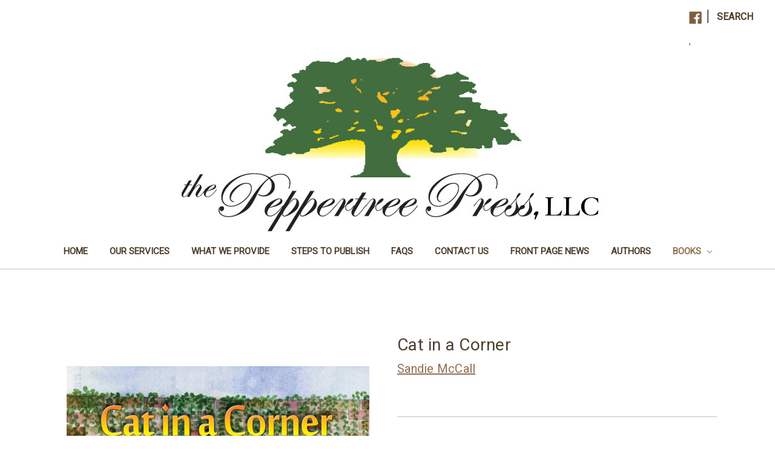

--- FILE ---
content_type: text/html; charset=UTF-8
request_url: https://peppertreepublishing.com/cat-in-a-corner/
body_size: 9789
content:
<!DOCTYPE html>
<html class="no-js" lang="en">
    <head>
        <title>Cat in a Corner</title>
        <link rel="dns-prefetch preconnect" href="https://cdn11.bigcommerce.com/s-xmbzuwmdyt" crossorigin><link rel="dns-prefetch preconnect" href="https://fonts.googleapis.com/" crossorigin><link rel="dns-prefetch preconnect" href="https://fonts.gstatic.com/" crossorigin>
        <meta property="og:url" content="https://peppertreepublishing.com/cat-in-a-corner/" /><meta property="og:site_name" content="the Peppertree Press" /><meta name="description" content="Cat in a Corner,  Sandie McCall,"><link rel='canonical' href='https://peppertreepublishing.com/cat-in-a-corner/' /><meta name='platform' content='bigcommerce.stencil' /><meta property="og:type" content="book" />
<meta property="og:title" content="Cat in a Corner" />
<meta property="og:description" content="Cat in a Corner,  Sandie McCall," />
<meta property="og:image" content="https://cdn11.bigcommerce.com/s-xmbzuwmdyt/products/908/images/1162/Cat_in_a_Corner__83521.1629833789.386.513.jpg?c=1" />
<meta property="og:availability" content="instock" />
<meta property="pinterest:richpins" content="enabled" />
        
         

        <link href="https://cdn11.bigcommerce.com/r-8aad5f624241bf0bfd9e4b02f99944e01159441b/img/bc_favicon.ico" rel="shortcut icon">
        <meta name="viewport" content="width=device-width, initial-scale=1, maximum-scale=1">

        <script>
            document.documentElement.className = document.documentElement.className.replace('no-js', 'js');
        </script>
        <script>
            window.lazySizesConfig = window.lazySizesConfig || {};
            window.lazySizesConfig.loadMode = 1;
        </script>
        <script async src="https://cdn11.bigcommerce.com/s-xmbzuwmdyt/stencil/48c5dbd0-7790-0138-88fd-0242ac11000e/e/d94a96b0-c08d-0139-fb46-22dba476483c/dist/theme-bundle.head_async.js"></script>

        <link href="https://fonts.googleapis.com/css?family=Volkhov:400%7CMontserrat:500%7CRoboto:400&display=swap" rel="stylesheet">
        <link data-stencil-stylesheet href="https://cdn11.bigcommerce.com/s-xmbzuwmdyt/stencil/48c5dbd0-7790-0138-88fd-0242ac11000e/e/d94a96b0-c08d-0139-fb46-22dba476483c/css/theme-c41511d0-5e93-013e-c0cb-528250927be7.css" rel="stylesheet">

        
<script type="text/javascript" src="https://checkout-sdk.bigcommerce.com/v1/loader.js" defer ></script>
<script src="https://www.google.com/recaptcha/api.js" async defer></script>
<script type="text/javascript">
var BCData = {"product_attributes":{"sku":null,"upc":null,"mpn":null,"gtin":null,"weight":null,"base":true,"image":null,"price":{"price_range":[],"retail_price_range":[]},"stock":null,"instock":true,"stock_message":null,"purchasable":false,"purchasing_message":"","call_for_price_message":""}};
</script>

<script nonce="">
(function () {
    var xmlHttp = new XMLHttpRequest();

    xmlHttp.open('POST', 'https://bes.gcp.data.bigcommerce.com/nobot');
    xmlHttp.setRequestHeader('Content-Type', 'application/json');
    xmlHttp.send('{"store_id":"1001125339","timezone_offset":"-5.0","timestamp":"2026-01-22T20:51:04.48276800Z","visit_id":"aa5b8f84-9a83-46ed-99f7-eb7a3cec498c","channel_id":1}');
})();
</script>

    </head>
    <body  >
                <svg data-src="https://cdn11.bigcommerce.com/s-xmbzuwmdyt/stencil/48c5dbd0-7790-0138-88fd-0242ac11000e/e/d94a96b0-c08d-0139-fb46-22dba476483c/img/icon-sprite.svg" class="icons-svg-sprite"></svg>
                    <header class="header" role="banner">
    <a href="#" class="mobileMenu-toggle" data-mobile-menu-toggle="menu">
        <span class="mobileMenu-toggleIcon">Toggle menu</span>
    </a>
    <nav class="navUser">
    
    <ul class="navUser-section navUser-section--alt">
        <li class="navUser-item">
            <a class="navUser-action navUser-item--compare" href="/compare" data-compare-nav>Compare <span class="countPill countPill--positive countPill--alt"></span></a>
        </li>
            <li class="navUser-item navUser-item--social">
                    <ul class="socialLinks socialLinks--alt">
            <li class="socialLinks-item">
                <a class="icon icon--facebook" href="http://www.facebook.com/PeppertreePublishing" target="_blank">
                    <svg><use xlink:href="#icon-facebook" /></svg>
                </a>
            </li>
    </ul>
            </li>
            <li class="navUser-item navUser-item--divider">|</li>
        <li class="navUser-item">
            <a class="navUser-action navUser-action--quickSearch" href="#" data-search="quickSearch" aria-controls="quickSearch" aria-expanded="false">Search</a>
        </li>
        <li class=”navUser-item navUser-item--account”>
            <a class”navUser-action” href=”/login.php”></a>
        </li>
    
            <li class=”navUser-item navUser-item--cart”>
        <a 
        class=”navUser-action”
        data-cart-preview
        data-dropdown=”cart-preview-dropdown”
        data-options=”align-right”
        href=”/cart.php”>
        <span class=”navUser-item-cartLabel”>,</span> <span class=”countPill
        </a>
        <div class=”dropdown-menu” id=”cart-preview-dropdown” data-dropdown-content aria-hidden=”true”></div>
        </li>
        </ul>

         <div class="dropdown dropdown--quickSearch" id="quickSearch" aria-hidden="true" tabindex="-1" data-prevent-quick-search-close>
        <div class="container">
    <form class="form" action="/search.php">
        <fieldset class="form-fieldset">
            <div class="form-field">
                <label class="is-srOnly" for="search_query">Search</label>
                <input class="form-input" data-search-quick name="search_query" id="search_query" data-error-message="Search field cannot be empty." placeholder="Search the store" autocomplete="off">
            </div>
        </fieldset>
    </form>
    <section class="quickSearchResults" data-bind="html: results"></section>
</div>
    </div>
   
</nav>

        <div class="header-logo header-logo--center">
            <a href="https://peppertreepublishing.com/">
            <img class="header-logo-image-unknown-size" src="https://cdn11.bigcommerce.com/s-xmbzuwmdyt/images/stencil/original/new_peppertree_color_logo_llc_1623761421__59476.original.jpg" alt="the Peppertree Press" title="the Peppertree Press">
</a>
        </div>
    <div class="navPages-container" id="menu" data-menu>
        <nav class="navPages">
    <div class="navPages-quickSearch">
        <div class="container">
    <form class="form" action="/search.php">
        <fieldset class="form-fieldset">
            <div class="form-field">
                <label class="is-srOnly" for="search_query">Search</label>
                <input class="form-input" data-search-quick name="search_query" id="search_query" data-error-message="Search field cannot be empty." placeholder="Search the store" autocomplete="off">
            </div>
        </fieldset>
    </form>
    <section class="quickSearchResults" data-bind="html: results"></section>
</div>
    </div>
    <ul class="navPages-list">
                 <li class="navPages-item navPages-item-page">
                     <a class="navPages-action" href="https://peppertreepublishing.com/">Home</a>
                 </li>
                 <li class="navPages-item navPages-item-page">
                     <a class="navPages-action" href="https://peppertreepublishing.com/our-services/">Our Services</a>
                 </li>
                 <li class="navPages-item navPages-item-page">
                     <a class="navPages-action" href="https://peppertreepublishing.com/what-we-provide/">What We Provide</a>
                 </li>
                 <li class="navPages-item navPages-item-page">
                     <a class="navPages-action" href="https://peppertreepublishing.com/steps-to-publish/">Steps to Publish</a>
                 </li>
                 <li class="navPages-item navPages-item-page">
                     <a class="navPages-action" href="https://peppertreepublishing.com/frequently-asked-questions">FAQs</a>
                 </li>
                 <li class="navPages-item navPages-item-page">
                     <a class="navPages-action" href="https://peppertreepublishing.com/contact-us/">Contact Us</a>
                 </li>
                 <li class="navPages-item navPages-item-page">
                     <a class="navPages-action" href="https://peppertreepublishing.com/front-page-news/">Front Page News</a>
                 </li>
                 <li class="navPages-item navPages-item-page">
                     <a class="navPages-action" href="https://peppertreepublishing.com/brands/">Authors</a>
                 </li>
            <li class="navPages-item">
                <a class="navPages-action has-subMenu activePage" href="https://peppertreepublishing.com/books/" data-collapsible="navPages-27">
    Books <i class="icon navPages-action-moreIcon" aria-hidden="true"><svg><use xlink:href="#icon-chevron-down" /></svg></i>
</a>
<div class="navPage-subMenu" id="navPages-27" aria-hidden="true" tabindex="-1">
    <ul class="navPage-subMenu-list">
        <li class="navPage-subMenu-item">
            <a class="navPage-subMenu-action navPages-action" href="https://peppertreepublishing.com/books/">All Books</a>
        </li>
            <li class="navPage-subMenu-item">
                    <a
                        class="navPage-subMenu-action navPages-action has-subMenu activePage"
                        href="https://peppertreepublishing.com/fiction/"
                        data-collapsible="navPages-24"
                        data-collapsible-disabled-breakpoint="medium"
                        data-collapsible-disabled-state="open"
                        data-collapsible-enabled-state="closed">
                        Fiction <i class="icon navPages-action-moreIcon" aria-hidden="true"><svg><use xlink:href="#icon-chevron-down" /></svg></i>
                    </a>
                    <ul class="navPage-childList" id="navPages-24">
                        <li class="navPage-childList-item">
                            <a class="navPage-childList-action navPages-action" href="https://peppertreepublishing.com/fiction/books/holiday/">Holiday</a>
                        </li>
                        <li class="navPage-childList-item">
                            <a class="navPage-childList-action navPages-action" href="https://peppertreepublishing.com/books/juvenile-fiction/">Juvenile Fiction</a>
                        </li>
                    </ul>
            </li>
            <li class="navPage-subMenu-item">
                    <a class="navPage-subMenu-action navPages-action" href="https://peppertreepublishing.com/books/humor-jokes-riddles-puns/">Humor/Jokes/Riddles/Puns</a>
            </li>
            <li class="navPage-subMenu-item">
                    <a
                        class="navPage-subMenu-action navPages-action has-subMenu"
                        href="https://peppertreepublishing.com/books/inspirational/"
                        data-collapsible="navPages-54"
                        data-collapsible-disabled-breakpoint="medium"
                        data-collapsible-disabled-state="open"
                        data-collapsible-enabled-state="closed">
                        Inspirational <i class="icon navPages-action-moreIcon" aria-hidden="true"><svg><use xlink:href="#icon-chevron-down" /></svg></i>
                    </a>
                    <ul class="navPage-childList" id="navPages-54">
                        <li class="navPage-childList-item">
                            <a class="navPage-childList-action navPages-action" href="https://peppertreepublishing.com/books/inspirational/science/">Science</a>
                        </li>
                    </ul>
            </li>
            <li class="navPage-subMenu-item">
                    <a
                        class="navPage-subMenu-action navPages-action has-subMenu"
                        href="https://peppertreepublishing.com/books/photography/"
                        data-collapsible="navPages-53"
                        data-collapsible-disabled-breakpoint="medium"
                        data-collapsible-disabled-state="open"
                        data-collapsible-enabled-state="closed">
                        Photography <i class="icon navPages-action-moreIcon" aria-hidden="true"><svg><use xlink:href="#icon-chevron-down" /></svg></i>
                    </a>
                    <ul class="navPage-childList" id="navPages-53">
                        <li class="navPage-childList-item">
                            <a class="navPage-childList-action navPages-action" href="https://peppertreepublishing.com/books/photography/art/">Art</a>
                        </li>
                        <li class="navPage-childList-item">
                            <a class="navPage-childList-action navPages-action" href="https://peppertreepublishing.com/books/photography/music/">Music</a>
                        </li>
                    </ul>
            </li>
            <li class="navPage-subMenu-item">
                    <a
                        class="navPage-subMenu-action navPages-action has-subMenu"
                        href="https://peppertreepublishing.com/non-fiction/"
                        data-collapsible="navPages-26"
                        data-collapsible-disabled-breakpoint="medium"
                        data-collapsible-disabled-state="open"
                        data-collapsible-enabled-state="closed">
                        Non-Fiction <i class="icon navPages-action-moreIcon" aria-hidden="true"><svg><use xlink:href="#icon-chevron-down" /></svg></i>
                    </a>
                    <ul class="navPage-childList" id="navPages-26">
                        <li class="navPage-childList-item">
                            <a class="navPage-childList-action navPages-action" href="https://peppertreepublishing.com/books/non-fiction/art/">Art</a>
                        </li>
                        <li class="navPage-childList-item">
                            <a class="navPage-childList-action navPages-action" href="https://peppertreepublishing.com/books/non-fiction/autobiography-biography/">Autobiography/Biography</a>
                        </li>
                        <li class="navPage-childList-item">
                            <a class="navPage-childList-action navPages-action" href="https://peppertreepublishing.com/books/juvenile-fiction/juvenile-non-fiction/">Juvenile Non-Fiction</a>
                        </li>
                        <li class="navPage-childList-item">
                            <a class="navPage-childList-action navPages-action" href="https://peppertreepublishing.com/non-fiction/books/music/">Music</a>
                        </li>
                        <li class="navPage-childList-item">
                            <a class="navPage-childList-action navPages-action" href="https://peppertreepublishing.com/books/non-fiction/sports/">Sports</a>
                        </li>
                    </ul>
            </li>
            <li class="navPage-subMenu-item">
                    <a
                        class="navPage-subMenu-action navPages-action has-subMenu"
                        href="https://peppertreepublishing.com/fiction/poetry/"
                        data-collapsible="navPages-25"
                        data-collapsible-disabled-breakpoint="medium"
                        data-collapsible-disabled-state="open"
                        data-collapsible-enabled-state="closed">
                        Poetry <i class="icon navPages-action-moreIcon" aria-hidden="true"><svg><use xlink:href="#icon-chevron-down" /></svg></i>
                    </a>
                    <ul class="navPage-childList" id="navPages-25">
                        <li class="navPage-childList-item">
                            <a class="navPage-childList-action navPages-action" href="https://peppertreepublishing.com/books/poetry/juvenile-non-fiction/">Juvenile non-fiction</a>
                        </li>
                    </ul>
            </li>
    </ul>
</div>
            </li>
    </ul>
    <ul class="navPages-list navPages-list--user">
            <li class="navPages-item">
                <a class="navPages-action" href="/login.php">Sign in</a>
            </li>
            <li class="navPages-item">
                    <ul class="socialLinks socialLinks--alt">
            <li class="socialLinks-item">
                <a class="icon icon--facebook" href="http://www.facebook.com/PeppertreePublishing" target="_blank">
                    <svg><use xlink:href="#icon-facebook" /></svg>
                </a>
            </li>
    </ul>
            </li>
    </ul>
</nav>    </div>
</header>
<div data-content-region="header_bottom"></div>
        <div class="body" data-currency-code="USD">
     
    <div class="container">
            <ul class="breadcrumbs" itemscope itemtype="http://schema.org/BreadcrumbList">
</ul>


    <div itemscope itemtype="http://schema.org/Product">
        <div class="productView" >

    <section class="productView-details">
        <div class="productView-product">
            <h1 class="productView-title" itemprop="name">Cat in a Corner</h1>
                <h2 class="productView-brand" itemprop="brand" itemscope itemtype="http://schema.org/Brand">
                    <a href="https://peppertreepublishing.com/sandie-mccall/" itemprop="url"><span itemprop="name">Sandie McCall</span></a>
                </h2>
            <div class="productView-price">
                    
         <div class="price-section price-section--saving price" style="display: none;">
                <span class="price">(You save</span>
                <span data-product-price-saved class="price price--saving">
                    
                </span>
                <span class="price">)</span>
         </div>
            </div>
            <div data-content-region="product_below_price"></div>
            <div class="productView-rating">
            </div>
            
            <dl class="productView-info">
                <dt class="productView-info-name sku-label" style="display: none;">SKU:</dt>
                <dd class="productView-info-value" data-product-sku itemprop="sku"></dd>
                <dt class="productView-info-name upc-label" style="display: none;">UPC:</dt>
                <dd class="productView-info-value" data-product-upc></dd>
                    
                    

                    <div class="productView-info-bulkPricing">
                                            </div>

            </dl>
        </div>
    </section>

    <section class="productView-images" data-image-gallery>
        <figure class="productView-image"
                data-image-gallery-main
                data-zoom-image="https://cdn11.bigcommerce.com/s-xmbzuwmdyt/images/stencil/1280x1280/products/908/1162/Cat_in_a_Corner__83521.1629833789.jpg?c=1"
                >
            <div class="productView-img-container">
                    <a href="https://cdn11.bigcommerce.com/s-xmbzuwmdyt/images/stencil/1280x1280/products/908/1162/Cat_in_a_Corner__83521.1629833789.jpg?c=1"
                        target="_blank" itemprop="image">
                <img src="https://cdn11.bigcommerce.com/s-xmbzuwmdyt/images/stencil/500x659/products/908/1162/Cat_in_a_Corner__83521.1629833789.jpg?c=1" alt="Cat in a Corner" title="Cat in a Corner" data-sizes="auto"
    srcset="https://cdn11.bigcommerce.com/s-xmbzuwmdyt/images/stencil/80w/products/908/1162/Cat_in_a_Corner__83521.1629833789.jpg?c=1"
data-srcset="https://cdn11.bigcommerce.com/s-xmbzuwmdyt/images/stencil/80w/products/908/1162/Cat_in_a_Corner__83521.1629833789.jpg?c=1 80w, https://cdn11.bigcommerce.com/s-xmbzuwmdyt/images/stencil/160w/products/908/1162/Cat_in_a_Corner__83521.1629833789.jpg?c=1 160w, https://cdn11.bigcommerce.com/s-xmbzuwmdyt/images/stencil/320w/products/908/1162/Cat_in_a_Corner__83521.1629833789.jpg?c=1 320w, https://cdn11.bigcommerce.com/s-xmbzuwmdyt/images/stencil/640w/products/908/1162/Cat_in_a_Corner__83521.1629833789.jpg?c=1 640w, https://cdn11.bigcommerce.com/s-xmbzuwmdyt/images/stencil/960w/products/908/1162/Cat_in_a_Corner__83521.1629833789.jpg?c=1 960w, https://cdn11.bigcommerce.com/s-xmbzuwmdyt/images/stencil/1280w/products/908/1162/Cat_in_a_Corner__83521.1629833789.jpg?c=1 1280w, https://cdn11.bigcommerce.com/s-xmbzuwmdyt/images/stencil/1920w/products/908/1162/Cat_in_a_Corner__83521.1629833789.jpg?c=1 1920w, https://cdn11.bigcommerce.com/s-xmbzuwmdyt/images/stencil/2560w/products/908/1162/Cat_in_a_Corner__83521.1629833789.jpg?c=1 2560w"

class="lazyload productView-image--default"

data-main-image />
                    </a>
            </div>
        </figure>
        <ul class="productView-thumbnails">
                <li class="productView-thumbnail">
                    <a
                        class="productView-thumbnail-link"
                        href="https://cdn11.bigcommerce.com/s-xmbzuwmdyt/images/stencil/1280x1280/products/908/1162/Cat_in_a_Corner__83521.1629833789.jpg?c=1"
                        data-image-gallery-item
                        data-image-gallery-new-image-url="https://cdn11.bigcommerce.com/s-xmbzuwmdyt/images/stencil/500x659/products/908/1162/Cat_in_a_Corner__83521.1629833789.jpg?c=1"
                        data-image-gallery-new-image-srcset="https://cdn11.bigcommerce.com/s-xmbzuwmdyt/images/stencil/80w/products/908/1162/Cat_in_a_Corner__83521.1629833789.jpg?c=1 80w, https://cdn11.bigcommerce.com/s-xmbzuwmdyt/images/stencil/160w/products/908/1162/Cat_in_a_Corner__83521.1629833789.jpg?c=1 160w, https://cdn11.bigcommerce.com/s-xmbzuwmdyt/images/stencil/320w/products/908/1162/Cat_in_a_Corner__83521.1629833789.jpg?c=1 320w, https://cdn11.bigcommerce.com/s-xmbzuwmdyt/images/stencil/640w/products/908/1162/Cat_in_a_Corner__83521.1629833789.jpg?c=1 640w, https://cdn11.bigcommerce.com/s-xmbzuwmdyt/images/stencil/960w/products/908/1162/Cat_in_a_Corner__83521.1629833789.jpg?c=1 960w, https://cdn11.bigcommerce.com/s-xmbzuwmdyt/images/stencil/1280w/products/908/1162/Cat_in_a_Corner__83521.1629833789.jpg?c=1 1280w, https://cdn11.bigcommerce.com/s-xmbzuwmdyt/images/stencil/1920w/products/908/1162/Cat_in_a_Corner__83521.1629833789.jpg?c=1 1920w, https://cdn11.bigcommerce.com/s-xmbzuwmdyt/images/stencil/2560w/products/908/1162/Cat_in_a_Corner__83521.1629833789.jpg?c=1 2560w"
                        data-image-gallery-zoom-image-url="https://cdn11.bigcommerce.com/s-xmbzuwmdyt/images/stencil/1280x1280/products/908/1162/Cat_in_a_Corner__83521.1629833789.jpg?c=1"
                    >
                    <img src="https://cdn11.bigcommerce.com/s-xmbzuwmdyt/images/stencil/50x50/products/908/1162/Cat_in_a_Corner__83521.1629833789.jpg?c=1" alt="Cat in a Corner" title="Cat in a Corner" data-sizes="auto"
    srcset="https://cdn11.bigcommerce.com/s-xmbzuwmdyt/images/stencil/80w/products/908/1162/Cat_in_a_Corner__83521.1629833789.jpg?c=1"
data-srcset="https://cdn11.bigcommerce.com/s-xmbzuwmdyt/images/stencil/80w/products/908/1162/Cat_in_a_Corner__83521.1629833789.jpg?c=1 80w, https://cdn11.bigcommerce.com/s-xmbzuwmdyt/images/stencil/160w/products/908/1162/Cat_in_a_Corner__83521.1629833789.jpg?c=1 160w, https://cdn11.bigcommerce.com/s-xmbzuwmdyt/images/stencil/320w/products/908/1162/Cat_in_a_Corner__83521.1629833789.jpg?c=1 320w, https://cdn11.bigcommerce.com/s-xmbzuwmdyt/images/stencil/640w/products/908/1162/Cat_in_a_Corner__83521.1629833789.jpg?c=1 640w, https://cdn11.bigcommerce.com/s-xmbzuwmdyt/images/stencil/960w/products/908/1162/Cat_in_a_Corner__83521.1629833789.jpg?c=1 960w, https://cdn11.bigcommerce.com/s-xmbzuwmdyt/images/stencil/1280w/products/908/1162/Cat_in_a_Corner__83521.1629833789.jpg?c=1 1280w, https://cdn11.bigcommerce.com/s-xmbzuwmdyt/images/stencil/1920w/products/908/1162/Cat_in_a_Corner__83521.1629833789.jpg?c=1 1920w, https://cdn11.bigcommerce.com/s-xmbzuwmdyt/images/stencil/2560w/products/908/1162/Cat_in_a_Corner__83521.1629833789.jpg?c=1 2560w"

class="lazyload"

 />
                    </a>
                </li>
        </ul>
    </section>

    <section class="productView-details">
        <div class="productView-options">
            <form class="form" method="post" action="" enctype="multipart/form-data"
                  data-cart-item-add>
                <input type="hidden" name="action" value="add">
                <input type="hidden" name="product_id" value="908"/>
                <div data-product-option-change style="display:none;">
                </div>
                <div class="form-field form-field--stock u-hiddenVisually">
                    <label class="form-label form-label--alternate">
                        Current Stock:
                        <span data-product-stock></span>
                    </label>
                </div>
            </form>
        </div>
            <div class="addthis_toolbox addthis_32x32_style" addthis:url=""
         addthis:title="">
        <ul class="socialLinks">
                <li class="socialLinks-item socialLinks-item--facebook">
                    <a class="addthis_button_facebook icon icon--facebook" >
                            <svg>
                                <use xlink:href="#icon-facebook"/>
                            </svg>
                    </a>
                </li>
                <li class="socialLinks-item socialLinks-item--email">
                    <a class="addthis_button_email icon icon--email" >
                            <svg>
                                <use xlink:href="#icon-envelope"/>
                            </svg>
                    </a>
                </li>
                <li class="socialLinks-item socialLinks-item--print">
                    <a class="addthis_button_print icon icon--print" >
                            <svg>
                                <use xlink:href="#icon-print"/>
                            </svg>
                    </a>
                </li>
                <li class="socialLinks-item socialLinks-item--twitter">
                    <a class="addthis_button_twitter icon icon--twitter" >
                            <svg>
                                <use xlink:href="#icon-twitter"/>
                            </svg>
                    </a>
                </li>
                <li class="socialLinks-item socialLinks-item--pinterest">
                    <a class="addthis_button_pinterest icon icon--pinterest" >
                            <svg>
                                <use xlink:href="#icon-pinterest"/>
                            </svg>
                                            </a>
                </li>
        </ul>
        <script type="text/javascript"
                defer src="//s7.addthis.com/js/300/addthis_widget.js#pubid=ra-4e94ed470ee51e32"></script>
        <script>  
            window.addEventListener('DOMContentLoaded', function() {
                if (typeof(addthis) === "object") {
                    addthis.toolbox('.addthis_toolbox');
                }
            });
        </script>
    </div>
    </section>

    <article class="productView-description" itemprop="description">
            <ul class="tabs" data-tab>
    <li class="tab is-active">
        <a class="tab-title" href="#tab-description">Description</a>
    </li>
</ul>
<div class="tabs-contents">
    <div class="tab-content is-active" id="tab-description">
        <p><span>A cat and a caterpillar spy each other in a corner of a garden. Neither one knows what the other one is. They are both curious to find out. Are you curious too? I am!</span></p>
<p><a title="Cat in a Corner" href="https://www.amazon.com/Cat-Corner-Sandie-McCall/dp/161493682X/ref=tmm_pap_swatch_0?_encoding=UTF8&amp;qid=1629833485&amp;sr=1-1" target="_blank" rel="noopener"><span>Buy on Amazon</span></a></p>
    </div>
</div>
    </article>
</div>

<div id="previewModal" class="modal modal--large" data-reveal>
    <a href="#" class="modal-close" aria-label="Close" role="button">
        <span aria-hidden="true">&#215;</span>
    </a>
    <div class="modal-content"></div>
    <div class="loadingOverlay"></div>
</div>

        <div data-content-region="product_below_content"></div>



        <ul class="tabs" data-tab role="tablist">
        <li class="tab is-active" role="presentational">
            <a class="tab-title" href="#tab-related" role="tab" tabindex="0" aria-selected="true" controls="tab-related">Related Products</a>
        </li>
</ul>

<div class="tabs-contents">
    <div role="tabpanel" aria-hidden="false" class="tab-content has-jsContent is-active" id="tab-related">
            <section class="productCarousel"
    data-list-name=""
    data-slick='{
        "dots": true,
        "infinite": false,
        "mobileFirst": true,
        "slidesToShow": 2,
        "slidesToScroll": 2,
        "responsive": [
            {
                "breakpoint": 800,
                "settings": {
                    "slidesToShow": 6,
                    "slidesToScroll": 3
                }
            },
            {
                "breakpoint": 550,
                "settings": {
                    "slidesToShow": 3,
                    "slidesToScroll": 3
                }
            }
        ]
    }'
>
    <div class="productCarousel-slide">
        <article class="card " >
    <figure class="card-figure">
        <a href="https://peppertreepublishing.com/a-cats-tale-one-cats-search-for-the-meaning-of-life/" >
            <div class="card-img-container">
                <img src="https://cdn11.bigcommerce.com/s-xmbzuwmdyt/images/stencil/500x659/products/172/431/8151wdWZz2L__17389.1595270799.jpg?c=1" alt="A Cat&#x27;s Tale, One Cat&#x27;s Search for The Meaning of Life" title="A Cat&#x27;s Tale, One Cat&#x27;s Search for The Meaning of Life" data-sizes="auto"
    srcset="https://cdn11.bigcommerce.com/s-xmbzuwmdyt/images/stencil/80w/products/172/431/8151wdWZz2L__17389.1595270799.jpg?c=1"
data-srcset="https://cdn11.bigcommerce.com/s-xmbzuwmdyt/images/stencil/80w/products/172/431/8151wdWZz2L__17389.1595270799.jpg?c=1 80w, https://cdn11.bigcommerce.com/s-xmbzuwmdyt/images/stencil/160w/products/172/431/8151wdWZz2L__17389.1595270799.jpg?c=1 160w, https://cdn11.bigcommerce.com/s-xmbzuwmdyt/images/stencil/320w/products/172/431/8151wdWZz2L__17389.1595270799.jpg?c=1 320w, https://cdn11.bigcommerce.com/s-xmbzuwmdyt/images/stencil/640w/products/172/431/8151wdWZz2L__17389.1595270799.jpg?c=1 640w, https://cdn11.bigcommerce.com/s-xmbzuwmdyt/images/stencil/960w/products/172/431/8151wdWZz2L__17389.1595270799.jpg?c=1 960w, https://cdn11.bigcommerce.com/s-xmbzuwmdyt/images/stencil/1280w/products/172/431/8151wdWZz2L__17389.1595270799.jpg?c=1 1280w, https://cdn11.bigcommerce.com/s-xmbzuwmdyt/images/stencil/1920w/products/172/431/8151wdWZz2L__17389.1595270799.jpg?c=1 1920w, https://cdn11.bigcommerce.com/s-xmbzuwmdyt/images/stencil/2560w/products/172/431/8151wdWZz2L__17389.1595270799.jpg?c=1 2560w"

class="lazyload card-image"

 />
            </div>
        </a>

        <figcaption class="card-figcaption">
            <div class="card-figcaption-body">
                            <a class="button button--small card-figcaption-button quickview" data-product-id="172">Quick view</a>
            </div>
        </figcaption>
    </figure>
    <div class="card-body">
            <p class="card-text" data-test-info-type="brandName">Lindy Lindemann</p>
        <h4 class="card-title">
            <a href="https://peppertreepublishing.com/a-cats-tale-one-cats-search-for-the-meaning-of-life/" >A Cat&#x27;s Tale, One Cat&#x27;s Search for The Meaning of Life</a>
        </h4>

        <div class="card-text" data-test-info-type="price">
                
        </div>
            </div>
</article>
    </div>
    <div class="productCarousel-slide">
        <article class="card " >
    <figure class="card-figure">
        <a href="https://peppertreepublishing.com/first-person-cat/" >
            <div class="card-img-container">
                <img src="https://cdn11.bigcommerce.com/s-xmbzuwmdyt/images/stencil/500x659/products/305/563/first_persons_cat__48979.1598643041.jpg?c=1" alt="First Person Cat" title="First Person Cat" data-sizes="auto"
    srcset="https://cdn11.bigcommerce.com/s-xmbzuwmdyt/images/stencil/80w/products/305/563/first_persons_cat__48979.1598643041.jpg?c=1"
data-srcset="https://cdn11.bigcommerce.com/s-xmbzuwmdyt/images/stencil/80w/products/305/563/first_persons_cat__48979.1598643041.jpg?c=1 80w, https://cdn11.bigcommerce.com/s-xmbzuwmdyt/images/stencil/160w/products/305/563/first_persons_cat__48979.1598643041.jpg?c=1 160w, https://cdn11.bigcommerce.com/s-xmbzuwmdyt/images/stencil/320w/products/305/563/first_persons_cat__48979.1598643041.jpg?c=1 320w, https://cdn11.bigcommerce.com/s-xmbzuwmdyt/images/stencil/640w/products/305/563/first_persons_cat__48979.1598643041.jpg?c=1 640w, https://cdn11.bigcommerce.com/s-xmbzuwmdyt/images/stencil/960w/products/305/563/first_persons_cat__48979.1598643041.jpg?c=1 960w, https://cdn11.bigcommerce.com/s-xmbzuwmdyt/images/stencil/1280w/products/305/563/first_persons_cat__48979.1598643041.jpg?c=1 1280w, https://cdn11.bigcommerce.com/s-xmbzuwmdyt/images/stencil/1920w/products/305/563/first_persons_cat__48979.1598643041.jpg?c=1 1920w, https://cdn11.bigcommerce.com/s-xmbzuwmdyt/images/stencil/2560w/products/305/563/first_persons_cat__48979.1598643041.jpg?c=1 2560w"

class="lazyload card-image"

 />
            </div>
        </a>

        <figcaption class="card-figcaption">
            <div class="card-figcaption-body">
                            <a class="button button--small card-figcaption-button quickview" data-product-id="305">Quick view</a>
            </div>
        </figcaption>
    </figure>
    <div class="card-body">
            <p class="card-text" data-test-info-type="brandName">Jacque Heebner</p>
        <h4 class="card-title">
            <a href="https://peppertreepublishing.com/first-person-cat/" >First Person Cat</a>
        </h4>

        <div class="card-text" data-test-info-type="price">
                
        </div>
            </div>
</article>
    </div>
    <div class="productCarousel-slide">
        <article class="card " >
    <figure class="card-figure">
        <a href="https://peppertreepublishing.com/the-ballad-of-victor-the-cat/" >
            <div class="card-img-container">
                <img src="https://cdn11.bigcommerce.com/s-xmbzuwmdyt/images/stencil/500x659/products/202/460/61Ltcw5IunL__77347.1596051504.jpg?c=1" alt="The Ballad of Victor the Cat" title="The Ballad of Victor the Cat" data-sizes="auto"
    srcset="https://cdn11.bigcommerce.com/s-xmbzuwmdyt/images/stencil/80w/products/202/460/61Ltcw5IunL__77347.1596051504.jpg?c=1"
data-srcset="https://cdn11.bigcommerce.com/s-xmbzuwmdyt/images/stencil/80w/products/202/460/61Ltcw5IunL__77347.1596051504.jpg?c=1 80w, https://cdn11.bigcommerce.com/s-xmbzuwmdyt/images/stencil/160w/products/202/460/61Ltcw5IunL__77347.1596051504.jpg?c=1 160w, https://cdn11.bigcommerce.com/s-xmbzuwmdyt/images/stencil/320w/products/202/460/61Ltcw5IunL__77347.1596051504.jpg?c=1 320w, https://cdn11.bigcommerce.com/s-xmbzuwmdyt/images/stencil/640w/products/202/460/61Ltcw5IunL__77347.1596051504.jpg?c=1 640w, https://cdn11.bigcommerce.com/s-xmbzuwmdyt/images/stencil/960w/products/202/460/61Ltcw5IunL__77347.1596051504.jpg?c=1 960w, https://cdn11.bigcommerce.com/s-xmbzuwmdyt/images/stencil/1280w/products/202/460/61Ltcw5IunL__77347.1596051504.jpg?c=1 1280w, https://cdn11.bigcommerce.com/s-xmbzuwmdyt/images/stencil/1920w/products/202/460/61Ltcw5IunL__77347.1596051504.jpg?c=1 1920w, https://cdn11.bigcommerce.com/s-xmbzuwmdyt/images/stencil/2560w/products/202/460/61Ltcw5IunL__77347.1596051504.jpg?c=1 2560w"

class="lazyload card-image"

 />
            </div>
        </a>

        <figcaption class="card-figcaption">
            <div class="card-figcaption-body">
                            <a class="button button--small card-figcaption-button quickview" data-product-id="202">Quick view</a>
            </div>
        </figcaption>
    </figure>
    <div class="card-body">
            <p class="card-text" data-test-info-type="brandName">Gaile Harpan</p>
        <h4 class="card-title">
            <a href="https://peppertreepublishing.com/the-ballad-of-victor-the-cat/" >The Ballad of Victor the Cat</a>
        </h4>

        <div class="card-text" data-test-info-type="price">
                
        </div>
            </div>
</article>
    </div>
    <div class="productCarousel-slide">
        <article class="card " >
    <figure class="card-figure">
        <a href="https://peppertreepublishing.com/the-ballad-of-omar-the-cat/" >
            <div class="card-img-container">
                <img src="https://cdn11.bigcommerce.com/s-xmbzuwmdyt/images/stencil/500x659/products/231/489/61YWKaccGOL__76376.1596827673.jpg?c=1" alt="The Ballad of Omar the Cat" title="The Ballad of Omar the Cat" data-sizes="auto"
    srcset="https://cdn11.bigcommerce.com/s-xmbzuwmdyt/images/stencil/80w/products/231/489/61YWKaccGOL__76376.1596827673.jpg?c=1"
data-srcset="https://cdn11.bigcommerce.com/s-xmbzuwmdyt/images/stencil/80w/products/231/489/61YWKaccGOL__76376.1596827673.jpg?c=1 80w, https://cdn11.bigcommerce.com/s-xmbzuwmdyt/images/stencil/160w/products/231/489/61YWKaccGOL__76376.1596827673.jpg?c=1 160w, https://cdn11.bigcommerce.com/s-xmbzuwmdyt/images/stencil/320w/products/231/489/61YWKaccGOL__76376.1596827673.jpg?c=1 320w, https://cdn11.bigcommerce.com/s-xmbzuwmdyt/images/stencil/640w/products/231/489/61YWKaccGOL__76376.1596827673.jpg?c=1 640w, https://cdn11.bigcommerce.com/s-xmbzuwmdyt/images/stencil/960w/products/231/489/61YWKaccGOL__76376.1596827673.jpg?c=1 960w, https://cdn11.bigcommerce.com/s-xmbzuwmdyt/images/stencil/1280w/products/231/489/61YWKaccGOL__76376.1596827673.jpg?c=1 1280w, https://cdn11.bigcommerce.com/s-xmbzuwmdyt/images/stencil/1920w/products/231/489/61YWKaccGOL__76376.1596827673.jpg?c=1 1920w, https://cdn11.bigcommerce.com/s-xmbzuwmdyt/images/stencil/2560w/products/231/489/61YWKaccGOL__76376.1596827673.jpg?c=1 2560w"

class="lazyload card-image"

 />
            </div>
        </a>

        <figcaption class="card-figcaption">
            <div class="card-figcaption-body">
                            <a class="button button--small card-figcaption-button quickview" data-product-id="231">Quick view</a>
            </div>
        </figcaption>
    </figure>
    <div class="card-body">
            <p class="card-text" data-test-info-type="brandName">Gaile Harpan</p>
        <h4 class="card-title">
            <a href="https://peppertreepublishing.com/the-ballad-of-omar-the-cat/" >The Ballad of Omar the Cat</a>
        </h4>

        <div class="card-text" data-test-info-type="price">
                
        </div>
            </div>
</article>
    </div>
    <div class="productCarousel-slide">
        <article class="card " >
    <figure class="card-figure">
        <a href="https://peppertreepublishing.com/the-ballad-of-snowball-the-cat/" >
            <div class="card-img-container">
                <img src="https://cdn11.bigcommerce.com/s-xmbzuwmdyt/images/stencil/500x659/products/285/542/61_rJjzDz0L_1__83052.1597862943.jpg?c=1" alt="The Ballad of Snowball The Cat" title="The Ballad of Snowball The Cat" data-sizes="auto"
    srcset="https://cdn11.bigcommerce.com/s-xmbzuwmdyt/images/stencil/80w/products/285/542/61_rJjzDz0L_1__83052.1597862943.jpg?c=1"
data-srcset="https://cdn11.bigcommerce.com/s-xmbzuwmdyt/images/stencil/80w/products/285/542/61_rJjzDz0L_1__83052.1597862943.jpg?c=1 80w, https://cdn11.bigcommerce.com/s-xmbzuwmdyt/images/stencil/160w/products/285/542/61_rJjzDz0L_1__83052.1597862943.jpg?c=1 160w, https://cdn11.bigcommerce.com/s-xmbzuwmdyt/images/stencil/320w/products/285/542/61_rJjzDz0L_1__83052.1597862943.jpg?c=1 320w, https://cdn11.bigcommerce.com/s-xmbzuwmdyt/images/stencil/640w/products/285/542/61_rJjzDz0L_1__83052.1597862943.jpg?c=1 640w, https://cdn11.bigcommerce.com/s-xmbzuwmdyt/images/stencil/960w/products/285/542/61_rJjzDz0L_1__83052.1597862943.jpg?c=1 960w, https://cdn11.bigcommerce.com/s-xmbzuwmdyt/images/stencil/1280w/products/285/542/61_rJjzDz0L_1__83052.1597862943.jpg?c=1 1280w, https://cdn11.bigcommerce.com/s-xmbzuwmdyt/images/stencil/1920w/products/285/542/61_rJjzDz0L_1__83052.1597862943.jpg?c=1 1920w, https://cdn11.bigcommerce.com/s-xmbzuwmdyt/images/stencil/2560w/products/285/542/61_rJjzDz0L_1__83052.1597862943.jpg?c=1 2560w"

class="lazyload card-image"

 />
            </div>
        </a>

        <figcaption class="card-figcaption">
            <div class="card-figcaption-body">
                            <a class="button button--small card-figcaption-button quickview" data-product-id="285">Quick view</a>
            </div>
        </figcaption>
    </figure>
    <div class="card-body">
            <p class="card-text" data-test-info-type="brandName">Gaile Harpan</p>
        <h4 class="card-title">
            <a href="https://peppertreepublishing.com/the-ballad-of-snowball-the-cat/" >The Ballad of Snowball The Cat</a>
        </h4>

        <div class="card-text" data-test-info-type="price">
                
        </div>
            </div>
</article>
    </div>
</section>
    </div>

</div>
    </div>

    </div>
    <div id="modal" class="modal" data-reveal data-prevent-quick-search-close>
    <a href="#" class="modal-close" aria-label="Close" role="button">
        <span aria-hidden="true">&#215;</span>
    </a>
    <div class="modal-content"></div>
    <div class="loadingOverlay"></div>
</div>
    <div id="alert-modal" class="modal modal--alert modal--small" data-reveal data-prevent-quick-search-close>
    <div class="swal2-icon swal2-error swal2-icon-show"><span class="swal2-x-mark"><span class="swal2-x-mark-line-left"></span><span class="swal2-x-mark-line-right"></span></span></div>

    <div class="modal-content"></div>

    <div class="button-container"><button type="button" class="confirm button" data-reveal-close>OK</button></div>
</div>
</div>
        <footer class="footer" role="contentinfo">
    <div class="container">
            <article class="footer-info-col
                footer-info-col--social
                footer-info-col--right"
                data-section-type="footer-webPages">
                    <h5 class="footer-info-heading">Connect With Us</h5>
                        <ul class="socialLinks socialLinks--alt">
            <li class="socialLinks-item">
                <a class="icon icon--facebook" href="http://www.facebook.com/PeppertreePublishing" target="_blank">
                    <svg><use xlink:href="#icon-facebook" /></svg>
                </a>
            </li>
    </ul>
            </article>
        <section class="footer-info">
            <article class="footer-info-col footer-info-col--small" data-section-type="footer-webPages">
                <h5 class="footer-info-heading">Navigate</h5>
                <ul class="footer-info-list">
                        <li>
                            <a href="https://peppertreepublishing.com/">Home</a>
                        </li>
                        <li>
                            <a href="https://peppertreepublishing.com/our-services/">Our Services</a>
                        </li>
                        <li>
                            <a href="https://peppertreepublishing.com/what-we-provide/">What We Provide</a>
                        </li>
                        <li>
                            <a href="https://peppertreepublishing.com/steps-to-publish/">Steps to Publish</a>
                        </li>
                        <li>
                            <a href="https://peppertreepublishing.com/frequently-asked-questions">FAQs</a>
                        </li>
                        <li>
                            <a href="https://peppertreepublishing.com/contact-us/">Contact Us</a>
                        </li>
                        <li>
                            <a href="https://peppertreepublishing.com/front-page-news/">Front Page News</a>
                        </li>
                        <li>
                            <a href="https://peppertreepublishing.com/brands/">Authors</a>
                        </li>
                    <li>
                        <a href="/sitemap.php">Sitemap</a>
                    </li>
                </ul>
            </article>

            <article class="footer-info-col footer-info-col--small" data-section-type="footer-categories">
                <h5 class="footer-info-heading">Categories</h5>
                <ul class="footer-info-list">
                        <li>
                            <a href="https://peppertreepublishing.com/books/">Books</a>
                        </li>
                </ul>
            </article>



            <article class="footer-info-col" data-section-type="newsletterSubscription">
                    <h5 class="footer-info-heading">Subscribe to our newsletter</h5>
<p>Get the latest updates on new products and upcoming sales</p>

<form class="form" action="/subscribe.php" method="post">
    <fieldset class="form-fieldset">
        <input type="hidden" name="action" value="subscribe">
        <input type="hidden" name="nl_first_name" value="bc">
        <input type="hidden" name="check" value="1">
        <div class="form-field">
            <label class="form-label is-srOnly" for="nl_email">Email Address</label>
            <div class="form-prefixPostfix wrap">
                <input class="form-input" id="nl_email" name="nl_email" type="email" value="" placeholder="Your email address">
                <input class="button button--primary form-prefixPostfix-button--postfix" type="submit" value="Subscribe">
            </div>
        </div>
    </fieldset>
</form>
                            </article>
        </section>
            <div class="footer-copyright">
                <p class="powered-by">&copy; 2026 the Peppertree Press </p>
            </div>
    </div>
</footer>

        <script>window.__webpack_public_path__ = "https://cdn11.bigcommerce.com/s-xmbzuwmdyt/stencil/48c5dbd0-7790-0138-88fd-0242ac11000e/e/d94a96b0-c08d-0139-fb46-22dba476483c/dist/";</script>
        <script src="https://cdn11.bigcommerce.com/s-xmbzuwmdyt/stencil/48c5dbd0-7790-0138-88fd-0242ac11000e/e/d94a96b0-c08d-0139-fb46-22dba476483c/dist/theme-bundle.main.js"></script>
        <script>
            window.stencilBootstrap("product", "{\"themeSettings\":{\"optimizedCheckout-formChecklist-color\":\"#4f3f2f\",\"homepage_new_products_column_count\":4,\"card--alternate-color--hover\":\"#ffffff\",\"optimizedCheckout-colorFocus\":\"#6791e6\",\"fontSize-root\":16,\"show_accept_amex\":false,\"optimizedCheckout-buttonPrimary-borderColorDisabled\":\"#ccbdae\",\"homepage_top_products_count\":0,\"paymentbuttons-paypal-size\":\"responsive\",\"optimizedCheckout-buttonPrimary-backgroundColorActive\":\"#917052\",\"brandpage_products_per_page\":20,\"color-secondaryDarker\":\"#e8e8e8\",\"navUser-color\":\"#4f3f2f\",\"color-textBase--active\":\"#4f3f2f\",\"social_icon_placement_bottom\":\"bottom_right\",\"show_powered_by\":false,\"show_accept_amazonpay\":false,\"fontSize-h4\":20,\"checkRadio-borderColor\":\"#ccbdae\",\"color-primaryDarker\":\"#2d2d2d\",\"optimizedCheckout-buttonPrimary-colorHover\":\"#ffffff\",\"brand_size\":\"190x250\",\"optimizedCheckout-logo-position\":\"left\",\"optimizedCheckout-discountBanner-backgroundColor\":\"#f2eee9\",\"color-textLink--hover\":\"#bd5b00\",\"pdp-sale-price-label\":\"Now:\",\"optimizedCheckout-buttonSecondary-backgroundColorHover\":\"#f8f6f4\",\"optimizedCheckout-headingPrimary-font\":\"Google_Volkhov_400\",\"logo_size\":\"original\",\"optimizedCheckout-formField-backgroundColor\":\"#ffffff\",\"footer-backgroundColor\":\"#ffffff\",\"navPages-color\":\"#4f3f2f\",\"productpage_reviews_count\":9,\"optimizedCheckout-step-borderColor\":\"#ccbdad\",\"show_accept_paypal\":false,\"paymentbuttons-paypal-label\":\"checkout\",\"paymentbuttons-paypal-shape\":\"pill\",\"optimizedCheckout-discountBanner-textColor\":\"#333333\",\"optimizedCheckout-backgroundImage-size\":\"1000x400\",\"pdp-retail-price-label\":\"MSRP:\",\"optimizedCheckout-buttonPrimary-font\":\"Google_Montserrat_500\",\"carousel-dot-color\":\"#e6a15c\",\"button--disabled-backgroundColor\":\"#ccbdae\",\"blockquote-cite-font-color\":\"#b39c88\",\"optimizedCheckout-formField-shadowColor\":\"transparent\",\"categorypage_products_per_page\":12,\"container-fill-base\":\"#ffffff\",\"paymentbuttons-paypal-layout\":\"vertical\",\"homepage_featured_products_column_count\":4,\"button--default-color\":\"#74685c\",\"pace-progress-backgroundColor\":\"#e6a15c\",\"color-textLink--active\":\"#74685c\",\"optimizedCheckout-loadingToaster-backgroundColor\":\"#4f3f2f\",\"color-textHeading\":\"#4f3f2f\",\"show_accept_discover\":false,\"optimizedCheckout-formField-errorColor\":\"#d14343\",\"spinner-borderColor-dark\":\"#e6a15c\",\"restrict_to_login\":false,\"input-font-color\":\"#4f3f2f\",\"select-bg-color\":\"#ffffff\",\"show_accept_mastercard\":false,\"show_custom_fields_tabs\":false,\"color_text_product_sale_badges\":\"#ffffff\",\"optimizedCheckout-link-font\":\"Google_Montserrat_500\",\"homepage_show_carousel_arrows\":false,\"supported_payment_methods\":[\"card\",\"paypal\"],\"carousel-arrow-bgColor\":\"#ffffff\",\"lazyload_mode\":\"lazyload+lqip\",\"carousel-title-color\":\"#4f3f2f\",\"color_hover_product_sale_badges\":\"#000000\",\"show_accept_googlepay\":false,\"card--alternate-borderColor\":\"#ffffff\",\"homepage_new_products_count\":0,\"button--disabled-color\":\"#999999\",\"color-primaryDark\":\"#bd5b00\",\"color-grey\":\"#4f4f4f\",\"body-font\":\"Google_Roboto_400\",\"optimizedCheckout-step-textColor\":\"#ffffff\",\"optimizedCheckout-buttonPrimary-borderColorActive\":\"#917052\",\"navPages-subMenu-backgroundColor\":\"#f2eee9\",\"button--primary-backgroundColor\":\"#4f3f2f\",\"optimizedCheckout-formField-borderColor\":\"#ccbdae\",\"checkRadio-color\":\"#917052\",\"show_product_dimensions\":false,\"optimizedCheckout-link-color\":\"#bd5b00\",\"card-figcaption-button-background\":\"#f3b679\",\"icon-color-hover\":\"#7f5e3f\",\"button--default-borderColor\":\"#ccbdae\",\"optimizedCheckout-headingSecondary-font\":\"Google_Volkhov_400\",\"headings-font\":\"Google_Roboto_400\",\"label-backgroundColor\":\"#bd5b00\",\"button--primary-backgroundColorHover\":\"#7f5e3f\",\"pdp-non-sale-price-label\":\"Was:\",\"button--disabled-borderColor\":\"#ccbdae\",\"label-color\":\"#ffffff\",\"optimizedCheckout-headingSecondary-color\":\"#74685c\",\"select-arrow-color\":\"#917052\",\"logo_fontSize\":42,\"alert-backgroundColor\":\"#f2eee9\",\"optimizedCheckout-logo-size\":\"250x100\",\"default_image_brand\":\"img/BrandDefault.gif\",\"card-title-color\":\"#bd5b00\",\"product_list_display_mode\":\"grid\",\"optimizedCheckout-link-hoverColor\":\"#994a00\",\"fontSize-h5\":15,\"product_size\":\"500x659\",\"paymentbuttons-paypal-color\":\"gold\",\"homepage_show_carousel\":false,\"optimizedCheckout-body-backgroundColor\":\"#ffffff\",\"carousel-arrow-borderColor\":\"#ffffff\",\"button--default-borderColorActive\":\"#917052\",\"header-backgroundColor\":\"#ffffff\",\"paymentbuttons-paypal-tagline\":false,\"color-greyDarkest\":\"#2d2d2d\",\"color_badge_product_sale_badges\":\"#007dc6\",\"price_ranges\":false,\"productpage_videos_count\":8,\"color-greyDark\":\"#666666\",\"optimizedCheckout-buttonSecondary-borderColorHover\":\"#917052\",\"optimizedCheckout-discountBanner-iconColor\":\"#333333\",\"optimizedCheckout-buttonSecondary-borderColor\":\"#ccbdae\",\"optimizedCheckout-loadingToaster-textColor\":\"#ffffff\",\"optimizedCheckout-buttonPrimary-colorDisabled\":\"#999999\",\"optimizedCheckout-formField-placeholderColor\":\"#999999\",\"navUser-color-hover\":\"#917052\",\"icon-ratingFull\":\"#7f5e3f\",\"default_image_gift_certificate\":\"img/GiftCertificate.png\",\"color-textBase--hover\":\"#4f3f2f\",\"color-errorLight\":\"#ffdddd\",\"social_icon_placement_top\":true,\"blog_size\":\"190x250\",\"shop_by_price_visibility\":false,\"optimizedCheckout-buttonSecondary-colorActive\":\"#4f3f2f\",\"optimizedCheckout-orderSummary-backgroundColor\":\"#ffffff\",\"color-warningLight\":\"#fffdea\",\"show_product_weight\":false,\"button--default-colorActive\":\"#917052\",\"color-info\":\"#757575\",\"optimizedCheckout-formChecklist-backgroundColorSelected\":\"#f2eee9\",\"show_product_quick_view\":true,\"button--default-borderColorHover\":\"#917052\",\"card--alternate-backgroundColor\":\"#ffffff\",\"hide_content_navigation\":false,\"pdp-price-label\":\"\",\"show_copyright_footer\":true,\"swatch_option_size\":\"22x22\",\"optimizedCheckout-orderSummary-borderColor\":\"#e0d7ce\",\"optimizedCheckout-show-logo\":\"none\",\"carousel-description-color\":\"#4f3f2f\",\"optimizedCheckout-formChecklist-backgroundColor\":\"#ffffff\",\"fontSize-h2\":25,\"optimizedCheckout-step-backgroundColor\":\"#74685c\",\"optimizedCheckout-headingPrimary-color\":\"#4f3f2f\",\"color-textBase\":\"#74685c\",\"color-warning\":\"#d4cb49\",\"productgallery_size\":\"500x659\",\"alert-color\":\"#4f4f4f\",\"shop_by_brand_show_footer\":false,\"card-figcaption-button-color\":\"#4f3f2f\",\"searchpage_products_per_page\":12,\"color-textSecondary--active\":\"#917052\",\"optimizedCheckout-formField-inputControlColor\":\"#bd5b00\",\"optimizedCheckout-contentPrimary-color\":\"#74685c\",\"optimizedCheckout-buttonSecondary-font\":\"Google_Montserrat_500\",\"storeName-color\":\"#917052\",\"optimizedCheckout-backgroundImage\":\"\",\"form-label-font-color\":\"#74685c\",\"color-greyLightest\":\"#e8e8e8\",\"optimizedCheckout-header-backgroundColor\":\"#f2eee9\",\"productpage_related_products_count\":5,\"optimizedCheckout-buttonSecondary-backgroundColorActive\":\"#f2eee9\",\"color-textLink\":\"#74685c\",\"color-greyLighter\":\"#dfdfdf\",\"color-secondaryDark\":\"#e8e8e8\",\"fontSize-h6\":13,\"paymentbuttons-paypal-fundingicons\":false,\"carousel-arrow-color\":\"#e6a15c\",\"productpage_similar_by_views_count\":10,\"pdp-custom-fields-tab-label\":\"Additional Information\",\"loadingOverlay-backgroundColor\":\"#ffffff\",\"optimizedCheckout-buttonPrimary-color\":\"#ffffff\",\"input-bg-color\":\"#ffffff\",\"navPages-subMenu-separatorColor\":\"#E6A15C\",\"navPages-color-hover\":\"#917052\",\"color-infoLight\":\"#bebebe\",\"product_sale_badges\":\"none\",\"default_image_product\":\"img/ProductDefault.gif\",\"navUser-dropdown-borderColor\":\"#f2eee9\",\"optimizedCheckout-buttonPrimary-colorActive\":\"#ffffff\",\"color-greyMedium\":\"#989898\",\"optimizedCheckout-formChecklist-borderColor\":\"#ccbdad\",\"fontSize-h1\":28,\"homepage_featured_products_count\":12,\"color-greyLight\":\"#a5a5a5\",\"optimizedCheckout-logo\":\"\",\"icon-ratingEmpty\":\"#ccbdae\",\"show_product_details_tabs\":true,\"icon-color\":\"#7f5e3f\",\"overlay-backgroundColor\":\"#4f3f2f\",\"input-border-color-active\":\"#917052\",\"hide_contact_us_page_heading\":false,\"container-fill-dark\":\"#f2eee9\",\"optimizedCheckout-buttonPrimary-backgroundColorDisabled\":\"#ccbdae\",\"button--primary-color\":\"#ffffff\",\"optimizedCheckout-buttonPrimary-borderColorHover\":\"#74685c\",\"color-successLight\":\"#d5ffd8\",\"color-greyDarker\":\"#454545\",\"show_product_quantity_box\":false,\"color-success\":\"#69d66f\",\"optimizedCheckout-header-borderColor\":\"#e0d7ce\",\"zoom_size\":\"1280x1280\",\"color-white\":\"#4f3f2f\",\"optimizedCheckout-buttonSecondary-backgroundColor\":\"#ffffff\",\"productview_thumb_size\":\"50x50\",\"fontSize-h3\":22,\"spinner-borderColor-light\":\"#f2eee9\",\"geotrust_ssl_common_name\":\"\",\"carousel-bgColor\":\"#C4D794\",\"carousel-dot-color-active\":\"#e6a15c\",\"input-border-color\":\"#ccbdae\",\"optimizedCheckout-buttonPrimary-backgroundColor\":\"#4f3f2f\",\"color-secondary\":\"#917052\",\"button--primary-backgroundColorActive\":\"#917052\",\"color-textSecondary--hover\":\"#bd5b00\",\"color-whitesBase\":\"#444444\",\"body-bg\":\"#FFFFFF\",\"dropdown--quickSearch-backgroundColor\":\"#f2eee9\",\"optimizedCheckout-contentSecondary-font\":\"Google_Montserrat_500\",\"navUser-dropdown-backgroundColor\":\"#f2eee9\",\"color-primary\":\"#F3B679\",\"optimizedCheckout-contentPrimary-font\":\"Google_Montserrat_500\",\"supported_card_type_icons\":[\"american_express\",\"diners\",\"discover\",\"mastercard\",\"visa\"],\"navigation_design\":\"simple\",\"optimizedCheckout-formField-textColor\":\"#4f3f2f\",\"color-black\":\"#000000\",\"homepage_top_products_column_count\":4,\"hide_page_heading\":false,\"optimizedCheckout-buttonSecondary-colorHover\":\"#4f3f2f\",\"hide_breadcrumbs\":false,\"button--primary-colorActive\":\"#ffffff\",\"homepage_stretch_carousel_images\":false,\"optimizedCheckout-contentSecondary-color\":\"#917052\",\"card-title-color-hover\":\"#7f5e3f\",\"applePay-button\":\"black\",\"thumb_size\":\"100x100\",\"optimizedCheckout-buttonPrimary-borderColor\":\"#4f3f2f\",\"navUser-indicator-backgroundColor\":\"#e6a15c\",\"optimizedCheckout-buttonSecondary-borderColorActive\":\"#917052\",\"hide_blog_page_heading\":false,\"optimizedCheckout-header-textColor\":\"#74685c\",\"hide_category_page_heading\":false,\"optimizedCheckout-show-backgroundImage\":false,\"color-primaryLight\":\"#ccbdae\",\"show_accept_visa\":false,\"logo-position\":\"center\",\"show_product_reviews_tabs\":false,\"carousel-dot-bgColor\":\"#4f3f2f\",\"optimizedCheckout-form-textColor\":\"#4f3f2f\",\"optimizedCheckout-buttonSecondary-color\":\"#4f3f2f\",\"geotrust_ssl_seal_size\":\"M\",\"button--icon-svg-color\":\"#4f4f4f\",\"alert-color-alt\":\"#f2eee9\",\"button--default-colorHover\":\"#4f3f2f\",\"checkRadio-backgroundColor\":\"#ffffff\",\"optimizedCheckout-buttonPrimary-backgroundColorHover\":\"#74685c\",\"input-disabled-bg\":\"#ccbdae\",\"dropdown--wishList-backgroundColor\":\"#f2eee9\",\"container-border-global-color-base\":\"#ccbdae\",\"productthumb_size\":\"100x100\",\"button--primary-colorHover\":\"#ffffff\",\"color-error\":\"#ff7d7d\",\"homepage_blog_posts_count\":3,\"color-textSecondary\":\"#917052\",\"gallery_size\":\"300x300\"},\"genericError\":\"Oops! Something went wrong.\",\"maintenanceMode\":[],\"urls\":{\"home\":\"https://peppertreepublishing.com/\",\"account\":{\"index\":\"/account.php\",\"orders\":{\"all\":\"/account.php?action=order_status\",\"completed\":\"/account.php?action=view_orders\",\"save_new_return\":\"/account.php?action=save_new_return\"},\"update_action\":\"/account.php?action=update_account\",\"returns\":\"/account.php?action=view_returns\",\"addresses\":\"/account.php?action=address_book\",\"inbox\":\"/account.php?action=inbox\",\"send_message\":\"/account.php?action=send_message\",\"add_address\":\"/account.php?action=add_shipping_address\",\"wishlists\":{\"all\":\"/wishlist.php\",\"add\":\"/wishlist.php?action=addwishlist\",\"edit\":\"/wishlist.php?action=editwishlist\",\"delete\":\"/wishlist.php?action=deletewishlist\"},\"details\":\"/account.php?action=account_details\",\"recent_items\":\"/account.php?action=recent_items\"},\"brands\":\"https://peppertreepublishing.com/brands/\",\"gift_certificate\":{\"purchase\":\"/giftcertificates.php\",\"redeem\":\"/giftcertificates.php?action=redeem\",\"balance\":\"/giftcertificates.php?action=balance\"},\"auth\":{\"login\":\"/login.php\",\"check_login\":\"/login.php?action=check_login\",\"create_account\":\"/login.php?action=create_account\",\"save_new_account\":\"/login.php?action=save_new_account\",\"forgot_password\":\"/login.php?action=reset_password\",\"send_password_email\":\"/login.php?action=send_password_email\",\"save_new_password\":\"/login.php?action=save_new_password\",\"logout\":\"/login.php?action=logout\"},\"product\":{\"post_review\":\"/postreview.php\"},\"cart\":\"/cart.php\",\"checkout\":{\"single_address\":\"/checkout\",\"multiple_address\":\"/checkout.php?action=multiple\"},\"rss\":{\"products\":[]},\"contact_us_submit\":\"/pages.php?action=sendContactForm\",\"search\":\"/search.php\",\"compare\":\"/compare\",\"sitemap\":\"/sitemap.php\",\"subscribe\":{\"action\":\"/subscribe.php\"}},\"secureBaseUrl\":\"https://peppertreepublishing.com\",\"cartId\":null,\"template\":\"pages/product\"}").load();
        </script>

        <script type="text/javascript" src="https://cdn11.bigcommerce.com/shared/js/csrf-protection-header-5eeddd5de78d98d146ef4fd71b2aedce4161903e.js"></script>
<script type="text/javascript" src="https://cdn11.bigcommerce.com/r-8aad5f624241bf0bfd9e4b02f99944e01159441b/javascript/visitor_stencil.js"></script>

    </body>
</html>
